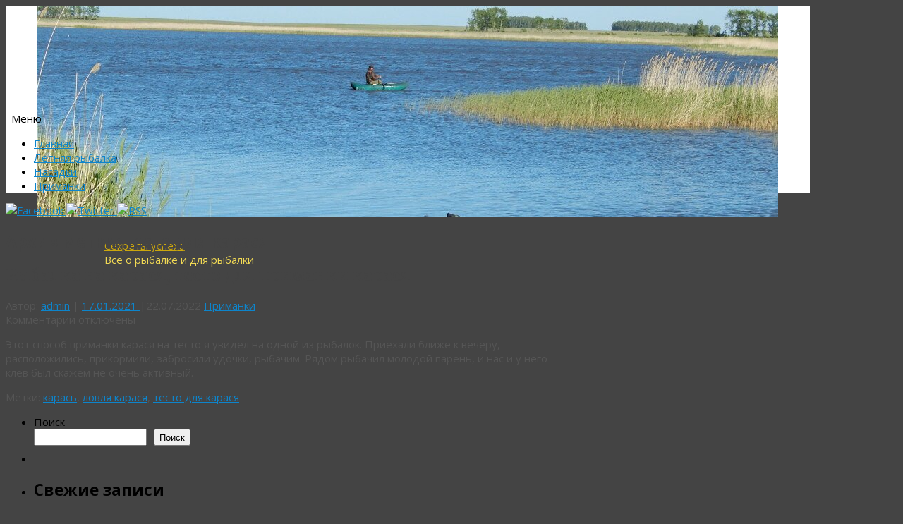

--- FILE ---
content_type: text/html; charset=utf-8
request_url: https://www.google.com/recaptcha/api2/aframe
body_size: 268
content:
<!DOCTYPE HTML><html><head><meta http-equiv="content-type" content="text/html; charset=UTF-8"></head><body><script nonce="DydJn4IyTuwWoWXnLal1rw">/** Anti-fraud and anti-abuse applications only. See google.com/recaptcha */ try{var clients={'sodar':'https://pagead2.googlesyndication.com/pagead/sodar?'};window.addEventListener("message",function(a){try{if(a.source===window.parent){var b=JSON.parse(a.data);var c=clients[b['id']];if(c){var d=document.createElement('img');d.src=c+b['params']+'&rc='+(localStorage.getItem("rc::a")?sessionStorage.getItem("rc::b"):"");window.document.body.appendChild(d);sessionStorage.setItem("rc::e",parseInt(sessionStorage.getItem("rc::e")||0)+1);localStorage.setItem("rc::h",'1767515925740');}}}catch(b){}});window.parent.postMessage("_grecaptcha_ready", "*");}catch(b){}</script></body></html>

--- FILE ---
content_type: application/javascript;charset=utf-8
request_url: https://w.uptolike.com/widgets/v1/version.js?cb=cb__utl_cb_share_176751592435810
body_size: 396
content:
cb__utl_cb_share_176751592435810('1ea92d09c43527572b24fe052f11127b');